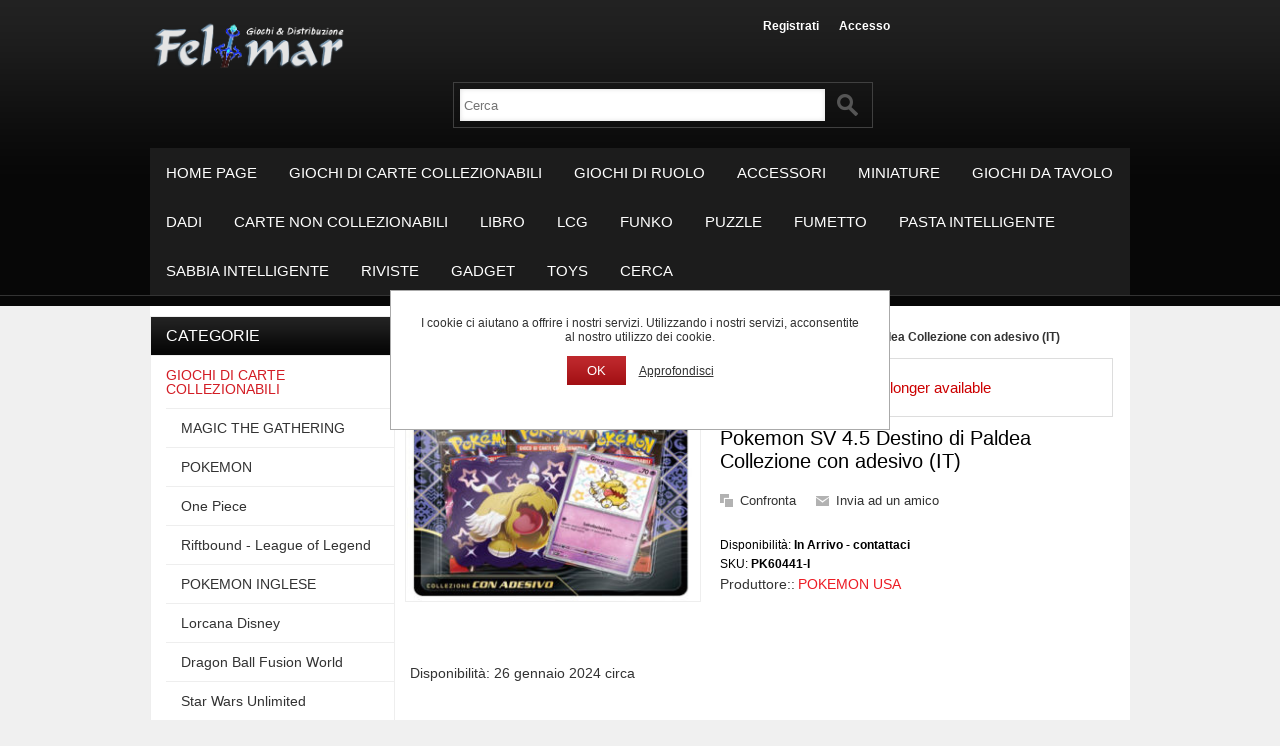

--- FILE ---
content_type: text/html; charset=utf-8
request_url: https://www.felimar.it/Pokemon-SV-4-5-Destino-di-Paldea-Collezione-con-adesivo-IT
body_size: 41750
content:
<!DOCTYPE html><html lang=it class=html-product-details-page><head><title>Felimar. Pokemon SV 4.5 Destino di Paldea Collezione con adesivo (IT)</title><meta charset=UTF-8><meta name=description content=""><meta name=keywords content=""><meta name=generator content=nopCommerce><meta name=viewport content="width=device-width, initial-scale=1"><meta property=og:type content=product><meta property=og:title content="Pokemon SV 4.5 Destino di Paldea Collezione con adesivo (IT)"><meta property=og:description content=""><meta property=og:image content=https://www.felimar.it/images/thumbs/0042874_Pokemon-SV-4-5-Destino-di-Paldea-Collezione-con-adesivo-IT_300.jpeg><meta property=og:image:url content=https://www.felimar.it/images/thumbs/0042874_Pokemon-SV-4-5-Destino-di-Paldea-Collezione-con-adesivo-IT_300.jpeg><meta property=og:url content=https://www.felimar.it/Pokemon-SV-4-5-Destino-di-Paldea-Collezione-con-adesivo-IT><meta property=og:site_name content="Felimar Giochi Srl"><meta property=twitter:card content=summary><meta property=twitter:site content="Felimar Giochi Srl"><meta property=twitter:title content="Pokemon SV 4.5 Destino di Paldea Collezione con adesivo (IT)"><meta property=twitter:description content=""><meta property=twitter:image content=https://www.felimar.it/images/thumbs/0042874_Pokemon-SV-4-5-Destino-di-Paldea-Collezione-con-adesivo-IT_300.jpeg><meta property=twitter:url content=https://www.felimar.it/Pokemon-SV-4-5-Destino-di-Paldea-Collezione-con-adesivo-IT><link href=/Themes/ShopAll/Content/css/styles.css rel=stylesheet><link href=/Themes/ShopAll/Content/css/tables.css rel=stylesheet><link href=/Themes/ShopAll/Content/css/mobile-only.css rel=stylesheet><link href=/Themes/ShopAll/Content/css/480.css rel=stylesheet><link href=/Themes/ShopAll/Content/css/768.css rel=stylesheet><link href=/Themes/ShopAll/Content/css/1024.css rel=stylesheet><link href=/Themes/ShopAll/Content/css/1280.css rel=stylesheet><link href=/Themes/ShopAll/Content/css/forum.css rel=stylesheet><link href=/Plugins/SevenSpikes.Core/Styles/perfect-scrollbar.min.css rel=stylesheet><link href=/Plugins/SevenSpikes.Nop.Plugins.CloudZoom/Themes/ShopAll/Content/cloud-zoom/CloudZoom.css rel=stylesheet><link href=/lib/magnific-popup/magnific-popup.css rel=stylesheet><link href=/Plugins/SevenSpikes.Nop.Plugins.InstantSearch/Themes/ShopAll/Content/InstantSearch.css rel=stylesheet><link href=/Plugins/SevenSpikes.Nop.Plugins.QuickView/Themes/ShopAll/Content/QuickView.css rel=stylesheet><link href=/lib/fineuploader/fine-uploader.min.css rel=stylesheet><link href="/Themes/ShopAll/Content/css/theme.custom-1.css?v=4" rel=stylesheet><body class=notAndroid23><div class=ajax-loading-block-window style=display:none></div><div id=dialog-notifications-success title=Notifica style=display:none></div><div id=dialog-notifications-error title=Errore style=display:none></div><div id=dialog-notifications-warning title=Avviso style=display:none></div><div id=bar-notification class=bar-notification-container data-close=Chiudi></div><div class=master-wrapper-page><!--[if lte IE 7]><div style=clear:both;height:59px;text-align:center;position:relative><a href=http://www.microsoft.com/windows/internet-explorer/default.aspx target=_blank> <img src=/Themes/ShopAll/Content/img/ie_warning.jpg height=42 width=820 alt="You are using an outdated browser. For a faster, safer browsing experience, upgrade for free today."> </a></div><![endif]--><div class=overlayOffCanvas></div><div class=master-header-wrapper><div class=header><div class=header-logo><a href="/" class=logo> <img alt="Felimar Giochi Srl" title="Felimar Giochi Srl" src=https://www.felimar.it/images/thumbs/0013417_logo.png> </a></div><div class=header-links-wrapper><div class=header-links><ul><li><a href="/register?returnUrl=%2FPokemon-SV-4-5-Destino-di-Paldea-Collezione-con-adesivo-IT" class=ico-register>Registrati</a><li><a href="/login?returnUrl=%2FPokemon-SV-4-5-Destino-di-Paldea-Collezione-con-adesivo-IT" class=ico-login>Accesso</a></ul></div></div><div class=header-selectors-wrapper></div></div><div class=justAFixingDivBefore></div><div class=header-menu><div class=close-menu><span>Close</span></div><input type=hidden value=false id=isRtlEnabled><ul class=top-menu><li><a href="/">Home page</a><li><a class=with-subcategories href=/giochi-di-carte-collezionabili-3>GIOCHI DI CARTE COLLEZIONABILI</a><div class=plus-button></div><div class=sublist-wrap><ul class=sublist><li class=back-button><span>Back</span><li><a href=/giochi-di-carte-collezionabilimagic-the-gathering-3>MAGIC THE GATHERING</a><li><a href=/pokemon>POKEMON</a><li><a href=/GIOCHI-DI-CARTE-COLLEZIONABILI-One-Piece>One Piece</a><li><a href=/GIOCHI-DI-CARTE-COLLEZIONABILI-Riftbound-League-of-Legend>Riftbound - League of Legend</a><li><a href=/GIOCHI-DI-CARTE-COLLEZIONABILI-POKEMON-INGLESE>POKEMON INGLESE</a><li><a href=/GIOCHI-DI-CARTE-COLLEZIONABILI-Lorcana-Disney>Lorcana Disney</a><li><a href=/GIOCHI-DI-CARTE-COLLEZIONABILI-Dragon-Ball-Fusion-World>Dragon Ball Fusion World</a><li><a href=/GIOCHI-DI-CARTE-COLLEZIONABILI-Star-Wars-Unlimited>Star Wars Unlimited</a><li><a href=/giochi-di-carte-collezionabiliyugioh-3>YU-GI-OH!</a><li><a href=/GIOCHI-DI-CARTE-COLLEZIONABILI-Flesh-Blood-TCG>Flesh &amp; Blood TCG</a><li><a href=/GIOCHI-DI-CARTE-COLLEZIONABILI-MetaZoo>MetaZoo</a><li><a href=/GIOCHI-DI-CARTE-COLLEZIONABILI-Altered>Altered</a><li><a href=/GIOCHI-DI-CARTE-COLLEZIONABILI-GUNDAM>GUNDAM</a><li><a href=/giochi-di-carte-collezionabilialtri-2>ALTRI</a><li><a href=/GIOCHI-DI-CARTE-COLLEZIONABILIWei-Schwarz>Wei&#xDF; / Schwarz</a><li><a href=/GIOCHI-DI-CARTE-COLLEZIONABILIFinal-Fantasy>Final Fantasy</a><li><a href=/GIOCHI-DI-CARTE-COLLEZIONABILIDragon-Ball-Super>Dragon Ball Super</a><li><a href=/GIOCHI-DI-CARTE-COLLEZIONABILIKeyForge>KeyForge</a><li><a href=/GIOCHI-DI-CARTE-COLLEZIONABILIDigimon-TCG>Digimon TCG</a><li><a href=/GIOCHI-DI-CARTE-COLLEZIONABILI-MY-HERO-ACADEMIA-CCG>MY HERO ACADEMIA CCG</a><li><a href=/GIOCHI-DI-CARTE-COLLEZIONABILI-UNIVERSUS-CCG>UNIVERSUS CCG</a><li><a href=/GIOCHI-DI-CARTE-COLLEZIONABILI-UniVersus>UniVersus</a><li><a href=/GIOCHI-DI-CARTE-COLLEZIONABILI-NARUTO>NARUTO</a><li><a href=/GIOCHI-DI-CARTE-COLLEZIONABILI-Skifidol-Italian-Brainrot-TCG>Skifidol Italian Brainrot TCG</a></ul></div><li><a class=with-subcategories href=/GIOCHI-DI-RUOLO>GIOCHI DI RUOLO</a><div class=plus-button></div><div class=sublist-wrap><ul class=sublist><li class=back-button><span>Back</span><li><a href=/GIOCHI-DI-RUOLO-DD>D&amp;D</a><li><a href=/GIOCHI-DI-RUOLOALTRO>ALTRO</a><li><a href=/GIOCHI-DI-RUOLOSINE-REQUIE-ANNO-XIII>SINE REQUIE ANNO XIII</a><li><a href=/GIOCHI-DI-RUOLOFATE>FATE</a><li><a href=/GIOCHI-DI-RUOLOSAVAGE-WORLDS>SAVAGE WORLDS</a><li><a href=/GIOCHI-DI-RUOLOCTHULHU>CTHULHU</a><li><a href=/GIOCHI-DI-RUOLOPATHFINDER>PATHFINDER</a><li><a href=/GIOCHI-DI-RUOLOLUPO-SOLITARIO>LUPO SOLITARIO</a><li><a href=/GIOCHI-DI-RUOLOVAMPIRI-LA-MASQUERADE>VAMPIRI - LA MASQUERADE</a><li><a href=/GIOCHI-DI-RUOLODRAGONERO>DRAGONERO</a><li><a href=/GIOCHI-DI-RUOLOWYRD>WYRD</a><li><a href=/GIOCHI-DI-RUOLONUMENERA>NUMENERA</a><li><a href=/giochi-di-ruolovampiri-la-masquerade-2>VAMPIRI LA MASQUERADE</a><li><a href=/GIOCHI-DI-RUOLOSymbaroum>Symbaroum</a><li><a href=/GIOCHI-DI-RUOLOAvventure-nella-Terra-di-Mezzo>Avventure nella Terra di Mezzo</a><li><a href=/GIOCHI-DI-RUOLOSTAR-WARS>STAR WARS</a><li><a href=/GIOCHI-DI-RUOLOWarhammer-Fantasy>Warhammer Fantasy</a><li><a href=/GIOCHI-DI-RUOLOVampire-the-Masquerade-eng>Vampire the Masquerade eng</a><li><a href=/GIOCHI-DI-RUOLOSTARFINDER>STARFINDER</a><li><a href=/GIOCHI-DI-RUOLOMappe-da-gioco>Mappe da gioco</a><li><a href=/GIOCHI-DI-RUOLOCabal>Cabal</a><li><a href=/GIOCHI-DI-RUOLOKata-Kumbas>Kata Kumbas</a><li><a href=/GIOCHI-DI-RUOLOLEX-ARCANA>LEX ARCANA</a><li><a href=/GIOCHI-DI-RUOLOMemento-Mori>Memento Mori</a><li><a href=/GIOCHI-DI-RUOLONibiru>Nibiru</a><li><a href=/GIOCHI-DI-RUOLOLUltima-Torcia>L&#x27;Ultima Torcia</a><li><a href=/GIOCHI-DI-RUOLOTHE-WITCHER>THE WITCHER</a><li><a href=/GIOCHI-DI-RUOLOVampiri-i-Secoli-Bui>Vampiri i Secoli Bui</a><li><a href=/GIOCHI-DI-RUOLOLa-Leggenda-dei-5-Anelli>La Leggenda dei 5 Anelli</a><li><a href=/GIOCHI-DI-RUOLOFour-Against-Darkness>Four Against Darkness</a><li><a href=/GIOCHI-DI-RUOLOCyberpunk-2020-EN>Cyberpunk 2020 - EN</a><li><a href=/GIOCHI-DI-RUOLOCYBERPUNK>CYBERPUNK</a><li><a href=/GIOCHI-DI-RUOLOPathfinder-Seconda-Edizione-Manuale-di-Gioco>Pathfinder Seconda Edizione - Manuale di Gioco</a><li><a href=/GIOCHI-DI-RUOLO7TH-SEA>7TH SEA</a><li><a href=/GIOCHI-DI-RUOLOLUltima-Bomba>L&#x27;Ultima Bomba</a><li><a href=/GIOCHI-DI-RUOLONot-The-End>Not The End</a><li><a href=/GIOCHI-DI-RUOLOOLDSCHOOL-ESSENTIALS>OLD-SCHOOL ESSENTIALS</a><li><a href=/GIOCHI-DI-RUOLOROOT-IL-GIOCO-DI-RUOLO>ROOT: IL GIOCO DI RUOLO</a><li><a href=/GIOCHI-DI-RUOLO-Kult>Kult</a><li><a href=/GIOCHI-DI-RUOLO-DUNE-AVVENTURE-NELLIMPERIUM>DUNE: AVVENTURE NELL&#x27;IMPERIUM</a><li><a href=/GIOCHI-DI-RUOLO-Warhammer-40-000>Warhammer 40.000</a><li><a href=/GIOCHI-DI-RUOLO-ACHTUNG-CTHULHU>ACHTUNG! CTHULHU</a><li><a href=/GIOCHI-DI-RUOLO-CTHULHU-CONFIDENTIAL>CTHULHU CONFIDENTIAL</a><li><a href=/GIOCHI-DI-RUOLO-WARHAMMER-AGE-OF-SIGMAR>WARHAMMER AGE OF SIGMAR</a><li><a href=/GIOCHI-DI-RUOLO-LUnico-Anello>L&#x27;Unico Anello</a><li><a href=/GIOCHI-DI-RUOLO-FALLOUT-IL-GIOCO-DI-RUOLO>FALLOUT - IL GIOCO DI RUOLO</a><li><a href=/GIOCHI-DI-RUOLO-Hunter-Il-Giudizio>Hunter Il Giudizio</a><li><a href=/GIOCHI-DI-RUOLO-WEREWOLF-LAPOCALISSE>WEREWOLF: L&#x27;APOCALISSE</a><li><a href=/GIOCHI-DI-RUOLO-ll-Signore-degli-Anelli>ll Signore degli Anelli</a><li><a href=/GIOCHI-DI-RUOLO-Signore-degli-Anelli>Signore degli Anelli</a><li><a href=/GIOCHI-DI-RUOLO-Arkham-Horror-RPG>Arkham Horror RPG</a></ul></div><li><a class=with-subcategories href=/ACCESSORI>ACCESSORI</a><div class=plus-button></div><div class=sublist-wrap><ul class=sublist><li class=back-button><span>Back</span><li><a href=/ACCESSORIVARIE>VARIE</a><li><a href=/ACCESSORIACCESSORI-PER-WARGAME>ACCESSORI PER WARGAME</a><li><a href=/ACCESSORIPORTFOLIO-4-TASCHE>PORTFOLIO 4 TASCHE</a><li><a href=/ACCESSORITAPPETINI-DA-GIOCO>TAPPETINI DA GIOCO</a><li><a href=/ACCESSORIBUSTINE-PROTETTIVE-MINI>BUSTINE PROTETTIVE MINI</a><li><a href=/ACCESSORIPORTFOLIO-9-TASCHE>PORTFOLIO 9 TASCHE</a><li><a href=/ACCESSORIBUSTINE-PER-GIOCHI-DA-TAVOLO>BUSTINE PER GIOCHI DA TAVOLO</a><li><a href=/ACCESSORISEGNAPUNTI>SEGNAPUNTI</a><li><a href=/ACCESSORITOKEN>TOKEN</a><li><a href=/ACCESSORISACCHETTO-PORTA-DADI>SACCHETTO PORTA DADI</a><li><a href=/ACCESSORIALBUM-AD-ANELLI-E-FOGLI>ALBUM AD ANELLI E FOGLI</a><li><a href=/ACCESSORIPORTA-MAZZO-MAGIC>PORTA MAZZO MAGIC</a><li><a href=/ACCESSORIPRO-BINDER-12-TASCHE>PRO BINDER 12 TASCHE</a><li><a href=/ACCESSORIVALIGETTA-PORTACARTE>VALIGETTA PORTACARTE</a><li><a href=/ACCESSORIACCESSORI-PER-GIOCHI-DA-TAVOLO>ACCESSORI PER GIOCHI DA TAVOLO</a><li><a href=/ACCESSORIAccessori-per-Giochi-di-Ruolo>Accessori per Giochi di Ruolo</a><li><a href=/ACCESSORIBUSTINE-PROTETTIVE-STANDARD>BUSTINE PROTETTIVE STANDARD</a><li><a href=/ACCESSORI-Dragon-Shield-Standard-con-Disegni>Dragon Shield Standard con Disegni</a><li><a href=/ACCESSORI-TOPLOADER>TOPLOADER</a><li><a href=/ACCESSORI-PORTFOLIO-4-TASCHE-POKEMON>PORTFOLIO 4 TASCHE POKEMON</a><li><a href=/ACCESSORI-Dragon-Shiedl-Standard-Dual>Dragon Shiedl Standard Dual</a><li><a href=/ACCESSORI-PORTFOLIO-9-TASCHE-POKEMON>PORTFOLIO 9 TASCHE POKEMON</a><li><a href=/ACCESSORI-GAMEGENIC-Storage-Box>GAMEGENIC - Storage Box</a><li><a href=/ACCESSORI-Bustine-protettive-Pokemon-Standard>Bustine protettive Pokemon Standard</a><li><a href=/ACCESSORI-Dragon-Shield-Standard-Dual>Dragon Shield Standard Dual</a><li><a href=/ACCESSORI-PORTA-MAZZO>PORTA MAZZO</a><li><a href=/ACCESSORI-Dragon-Shield-Matte-Standard>Dragon Shield Matte Standard</a><li><a href=/ACCESSORI-PORTA-MAZZO-100>PORTA MAZZO 100&#x2B;</a><li><a href=/ACCESSORI-Porta-Mazzo-Pokemon>Porta Mazzo Pokemon</a><li><a href=/ACCESSORI-Bustine-Protettive-One-Piece-Ufficiali>Bustine Protettive One Piece Ufficiali</a><li><a href=/ACCESSORI-Bustine-Protettive-Altered>Bustine Protettive Altered</a><li><a href=/ACCESSORI-Dragon-Shield-Matte-Standard-NonGlare>Dragon Shield Matte Standard Non-Glare</a><li><a href=/ACCESSORI-Accessori-per-LOL-Riftbound>Accessori per LOL Riftbound</a><li><a href=/ACCESSORI-Scatola-Portacarte>Scatola Portacarte</a></ul></div><li><a class=with-subcategories href=/MINIATURE>MINIATURE</a><div class=plus-button></div><div class=sublist-wrap><ul class=sublist><li class=back-button><span>Back</span><li><a class=with-subcategories href=/MINIATUREmalifaux>malifaux</a><div class=plus-button></div><div class=sublist-wrap><ul class=sublist><li class=back-button><span>Back</span><li><a href=/MALIFAUXARCANISTS>ARCANISTS</a><li><a href=/MALIFAUXGREMLINS>GREMLINS</a><li><a href=/MALIFAUXRESURRECTONISTS>RESURRECTONISTS</a><li><a href=/MALIFAUXNEVERBORN>NEVERBORN</a><li><a href=/MALIFAUXOUTCASTS>OUTCASTS</a><li><a href=/MALIFAUXTHE-GUILD>THE GUILD</a><li><a href=/MALIFAUXMISTI>MISTI</a><li><a href=/MALIFAUXMANUALI-E-ACCESSORI>MANUALI E ACCESSORI</a><li><a href=/MALIFAUXTEN-THUNDERS>TEN THUNDERS</a></ul></div><li><a href=/MINIATUREFUNKO-POP>FUNKO POP!</a><li><a href=/MINIATUREALTRO>ALTRO</a><li><a href=/MINIATUREMARVEL-HEROCLIX>MARVEL HEROCLIX</a><li><a href=/MINIATUREDD>D&amp;D</a><li><a href=/MINIATUREDC-HEROCLIX>DC HEROCLIX</a><li><a href=/MINIATUREPATHFINDER>PATHFINDER</a><li><a href=/MINIATUREThe-Walking-Death-All-Out-War>The Walking Death: All Out War</a><li><a href=/MINIATUREGiochi-di-Ruolo>Giochi di Ruolo</a><li><a href=/MINIATURERUNEWARS>RUNEWARS</a><li><a href=/MINIATUREHarry-Potter>Harry Potter</a><li><a href=/MINIATUREMagic-the-Gathering>Magic the Gathering</a><li><a href=/MINIATUREA-Song-of-Ice-Fire-Tabletop-Miniatures-Game>A Song of Ice &amp; Fire: Tabletop Miniatures Game</a><li><a href=/MINIATURE-Marvel-Crisis-Protocol>Marvel Crisis Protocol</a></ul></div><li><a class=with-subcategories href=/GIOCHI-DA-TAVOLO>GIOCHI DA TAVOLO</a><div class=plus-button></div><div class=sublist-wrap><ul class=sublist><li class=back-button><span>Back</span><li><a href=/GIOCHI-DA-TAVOLOPARTY-GAME>PARTY GAME</a><li><a href=/GIOCHI-DA-TAVOLODD>D&amp;D</a><li><a href=/GIOCHI-DA-TAVOLOEDIZIONE-ITALIANA>EDIZIONE ITALIANA</a><li><a href=/GIOCHI-DA-TAVOLOEDIZIONE-TEDESCA>EDIZIONE TEDESCA</a><li><a href=/GIOCHI-DA-TAVOLOEDIZIONE-INGLESE>EDIZIONE INGLESE</a><li><a href=/GIOCHI-DA-TAVOLOSTAR-WARS-ARMADA>STAR WARS ARMADA</a><li><a href=/GIOCHI-DA-TAVOLOSTAR-WARS-XWING>STAR WARS X-WING</a><li><a href=/GIOCHI-DA-TAVOLOEDIZIONE-FRANCESE>EDIZIONE FRANCESE</a><li><a href=/star-wars-assalto-imperiale>STAR WARS ASSALTO IMPERIALE</a><li><a href=/GIOCHI-DA-TAVOLOExit>Exit</a><li><a href=/GIOCHI-DA-TAVOLODeadZone>DeadZone</a><li><a href=/GIOCHI-DA-TAVOLOSTAR-WARS-LEGION>STAR WARS LEGION</a><li><a href=/GIOCHI-DA-TAVOLOAVP>AVP</a><li><a href=/GIOCHI-DA-TAVOLOMassive-Darkness>Massive Darkness</a><li><a href=/GIOCHI-DA-TAVOLOStar-Wars-XWing-Seconda-Edizione>Star Wars: X-Wing Seconda Edizione</a><li><a href=/GIOCHI-DA-TAVOLOCase-della-Follia>Case della Follia</a><li><a href=/GIOCHI-DA-TAVOLORising-Sun>Rising Sun</a><li><a href=/GIOCHI-DA-TAVOLOEdizione-IngleseManuale-digitale-in-Italiano>Edizione Inglese/Manuale digitale in Italiano</a><li><a href=/GIOCHI-DA-TAVOLOA-SONG-OF-ICE-FIRE-ITALIANO>A SONG OF ICE &amp; FIRE ITALIANO</a><li><a href=/GIOCHI-DA-TAVOLOIl-Signore-degli-Anelli-Viaggi-nella-Terra-di-Mezzo>Il Signore degli Anelli: Viaggi nella Terra di Mezzo</a><li><a href=/GIOCHI-DA-TAVOLOTalisman>Talisman</a><li><a href=/GIOCHI-DA-TAVOLOARKHAM-HORROR-3-EDIZIONE>ARKHAM HORROR 3&#xB0; EDIZIONE</a><li><a href=/GIOCHI-DA-TAVOLO-T-I-M-E-STORIES>T.I.M.E STORIES</a><li><a href=/GIOCHI-DA-TAVOLO-HARRY-POTTER-HOGWARTS-BATTLE>HARRY POTTER HOGWARTS BATTLE</a><li><a href=/GIOCHI-DA-TAVOLO-TIME-STORIES>TIME STORIES</a><li><a href=/GIOCHI-DA-TAVOLO-Heroquest>Heroquest</a><li><a href=/GIOCHI-DA-TAVOLO-ZOMBICIDE>ZOMBICIDE</a><li><a href=/GIOCHI-DA-TAVOLO-BLACK-ROSE>BLACK ROSE</a><li><a href=/GIOCHI-DA-TAVOLO-STAR-WARS-SHATTERPOINT>STAR WARS: SHATTERPOINT</a><li><a href=/GIOCHI-DA-TAVOLO-Gioco-di-carte>Gioco di carte</a><li><a href=/GIOCHI-DA-TAVOLO-Descent>Descent</a><li><a href=/GIOCHI-DA-TAVOLO-Terraforming-Mars>Terraforming Mars</a><li><a href=/GIOCHI-DA-TAVOLO-Cthulhu-Death-May-Die>Cthulhu Death May Die</a></ul></div><li><a class=with-subcategories href=/DADI>DADI</a><div class=plus-button></div><div class=sublist-wrap><ul class=sublist><li class=back-button><span>Back</span><li><a class=with-subcategories href=/DADIGIOCHI-DI-DADI>GIOCHI DI DADI</a><div class=plus-button></div><div class=sublist-wrap><ul class=sublist><li class=back-button><span>Back</span><li><a href=/GIOCHI-DI-DADIRorys-Story-Cubes>Rory&#x2019;s Story Cubes</a><li><a href=/GIOCHI-DI-DADI-TERRAFORMING-MARS-DICE-GAME>TERRAFORMING MARS DICE GAME</a></ul></div><li><a href=/DADISET-DI-DADI>SET DI DADI</a><li><a href=/DADIDADI-ASSORTITI>DADI ASSORTITI</a><li><a href=/DADIDICE-MASTERS>DICE MASTERS</a><li><a href=/DADI-Sacchetto-Porta-Dadi>Sacchetto Porta Dadi</a><li><a href=/DADI-DD-DICELINGS>D&amp;D DICELINGS</a></ul></div><li><a class=with-subcategories href=/CARTE-NON-COLLEZIONABILI>CARTE NON COLLEZIONABILI</a><div class=plus-button></div><div class=sublist-wrap><ul class=sublist><li class=back-button><span>Back</span><li><a href=/CARTE-NON-COLLEZIONABILIBRUTI>BRUTI</a><li><a href=/CARTE-NON-COLLEZIONABILIALTRO>ALTRO</a><li><a href=/CARTE-NON-COLLEZIONABILIPATHFINDER-ADVENTURE-GAME>PATHFINDER ADVENTURE GAME</a><li><a href=/CARTE-NON-COLLEZIONABILISUMMONER-WARS>SUMMONER WARS</a><li><a href=/CARTE-NON-COLLEZIONABILIIL-TRONO-DI-SPADE>IL TRONO DI SPADE</a><li><a href=/CARTE-NON-COLLEZIONABILINOT-ALONE>NOT ALONE</a><li><a href=/CARTE-NON-COLLEZIONABILIEPIC>EPIC</a><li><a href=/CARTE-NON-COLLEZIONABILISTAR-REALMS>STAR REALMS</a><li><a href=/CARTE-NON-COLLEZIONABILIBLOODBORNE>BLOODBORNE</a><li><a href=/CARTE-NON-COLLEZIONABILIHarry-Potter-Hogwarts-Battle>Harry Potter Hogwarts Battle</a></ul></div><li><a class=with-subcategories href=/LIBRO>LIBRO</a><div class=plus-button></div><div class=sublist-wrap><ul class=sublist><li class=back-button><span>Back</span><li><a href=/LIBROLIBRO-GAME>LIBRO GAME</a><li><a href=/LIBRO50-MISTERI-DA-RISOLVERE>50 MISTERI DA RISOLVERE</a><li><a href=/LIBRORIVISTA>RIVISTA</a><li><a href=/LIBROARTBOOK>ARTBOOK</a><li><a href=/LIBRO-ROMANZO>ROMANZO</a></ul></div><li><a class=with-subcategories href=/LCG>LCG</a><div class=plus-button></div><div class=sublist-wrap><ul class=sublist><li class=back-button><span>Back</span><li><a href=/LCGIL-TRONO-DI-SPADE>IL TRONO DI SPADE</a><li><a href=/LCGSTAR-WARS-LCG>STAR WARS LCG</a><li><a href=/LCGWARHAMMER-CONQUEST>WARHAMMER CONQUEST</a><li><a href=/LCGANDROID-NETRUNNER>ANDROID NETRUNNER</a><li><a href=/LCGALTRO>ALTRO</a><li><a href=/LCGIL-SIGNORE-DEGLI-ANELLI-LCG>IL SIGNORE DEGLI ANELLI LCG</a><li><a href=/LCGCTHULHU>CTHULHU</a><li><a href=/LCGARKHAM-HORROR>ARKHAM HORROR</a><li><a href=/LCGLEGGENDA-5-ANELLI>LEGGENDA 5 ANELLI</a><li><a href=/LCGMARVEL-CHAMPIONS>MARVEL CHAMPIONS</a></ul></div><li><a class=with-subcategories href=/funko-2>FUNKO</a><div class=plus-button></div><div class=sublist-wrap><ul class=sublist><li class=back-button><span>Back</span><li><a href=/FUNKOFUNKO-POP>FUNKO POP!</a><li><a href=/FUNKOMYSTERY-MINIS>MYSTERY MINIS</a><li><a href=/FUNKOMOPEEZ>MOPEEZ</a><li><a href=/FUNKOFABRIKATIONS>FABRIKATIONS</a><li><a href=/FUNKOTIN>TIN</a><li><a href=/FUNKOPORTACHIAVI>PORTACHIAVI</a><li><a href=/FUNKOEXTRA>EXTRA</a><li><a href=/FUNKODORBZ>DORBZ</a><li><a href=/FUNKOpocket>pocket</a><li><a href=/FUNKOTAZZE>TAZZE</a><li><a href=/FUNKOVixens>Vixens</a><li><a href=/FUNKORock-Candy>Rock Candy</a><li><a href=/FUNKOAltro>Altro</a><li><a href=/FUNKO2Pack-Action>2-Pack Action</a><li><a href=/FUNKOAccessori-per-Funko>Accessori per Funko</a><li><a href=/FUNKOFUNKO-POP-MOVIES>FUNKO POP! MOVIES</a><li><a href=/FUNKOFUNKO-POP-FOOTBALL>FUNKO POP! FOOTBALL</a><li><a href=/FUNKOFUNKO-POP-GAMES>FUNKO POP! GAMES</a><li><a href=/FUNKOFunko-POP-Disney>Funko POP! Disney</a><li><a href=/FUNKOFunko-POP-Bleach>Funko POP! Bleach</a><li><a href=/FUNKOFunko-POP-Animation>Funko POP! - Animation</a><li><a href=/FUNKOFunko-POP-Fullmetal-Alchemist>Funko POP! Fullmetal Alchemist</a><li><a href=/FUNKOFunko-POP-Jetsons>Funko POP! Jetsons</a><li><a href=/FUNKOFunko-POP-Kingdom-Hearts>Funko POP! Kingdom Hearts</a><li><a href=/FUNKOFunko-POP-LOTRHobbit>Funko POP! LOTR/Hobbit</a><li><a href=/FUNKOFunko-POP-Pop-Buddy>Funko POP! Pop &amp; Buddy</a><li><a href=/FUNKOFunko-POP-Rocks>Funko POP! - Rocks</a><li><a href=/FUNKOFunko-POP-South-Park>Funko POP! South Park</a><li><a href=/FUNKOFunko-POP-Voltron>Funko POP! Voltron</a><li><a href=/FUNKOFunko-VYNL-2Pack>Funko VYNL 2-Pack</a><li><a href=/FUNKOFunko-POP-Star-Wars>Funko POP! Star Wars</a><li><a href=/FUNKOFunko-5-Star>Funko 5 Star</a><li><a href=/FUNKOFunko-POP-Aladdin>Funko POP! Aladdin</a><li><a href=/FUNKOFunko-POP-Television>Funko POP! - Television</a><li><a href=/FUNKOFunko-POP-Tokyo-Ghoul>Funko POP! Tokyo Ghoul</a><li><a href=/FUNKOFunko-POP-WWE>Funko POP! WWE</a><li><a href=/FUNKOFunko-Action-Figures>Funko Action Figures</a><li><a href=/FUNKOFunko-POP-Games-God-of-War>Funko POP! Games God of War</a><li><a href=/FUNKOFunko-POP-Betty-Boop>Funko POP! Betty Boop</a><li><a href=/FUNKOFunko-POP-Rick-Morty>Funko POP! Rick &amp; Morty</a><li><a href=/FUNKOFunko-POP-Scrubs>Funko POP! Scrubs</a><li><a href=/FUNKOFunko-POP-Marvel>Funko POP! - Marvel</a><li><a href=/FUNKOFunko-POP-Comics>Funko POP! - Comics</a><li><a href=/FUNKOFunko-POP-Game-of-Thrones>Funko POP! - Game of Thrones</a><li><a href=/FUNKOFunko-POP-Heroes>Funko POP! - Heroes</a><li><a href=/FUNKOFunko-POP-WWE>Funko POP! - WWE</a><li><a href=/FUNKOFunko-POP-Artists>Funko POP! - Artists</a><li><a href=/FUNKOFunko-POP-Sports>Funko POP! - Sports</a><li><a href=/FUNKOFunko-Vinyl-Soda>Funko Vinyl Soda</a><li><a href=/FUNKO-Funko-POP-Music>Funko POP! - Music</a><li><a href=/FUNKO-Funko-POP-Harry-Potter>Funko POP! - Harry Potter</a><li><a href=/FUNKO-Funko-POP-Pokemon>Funko POP! Pokemon</a><li><a href=/FUNKO-Funko-POP-Icons>Funko POP! Icons</a></ul></div><li><a href=/PUZZLE>PUZZLE</a><li><a class=with-subcategories href=/FUMETTO>FUMETTO</a><div class=plus-button></div><div class=sublist-wrap><ul class=sublist><li class=back-button><span>Back</span><li><a href=/FUMETTOMunchkin>Munchkin</a><li><a href=/FUMETTODD>D&amp;D</a><li><a href=/FUMETTOFumettogame>Fumettogame</a><li><a href=/FUMETTO-MANGA>MANGA</a></ul></div><li><a class=with-subcategories href=/PASTA-INTELLIGENTE>PASTA INTELLIGENTE</a><div class=plus-button></div><div class=sublist-wrap><ul class=sublist><li class=back-button><span>Back</span><li><a href=/PASTA-INTELLIGENTESI-ILLUMINA-AL-BUIO>SI ILLUMINA AL BUIO</a><li><a href=/PASTA-INTELLIGENTESUPER-ILLUSIONE>SUPER ILLUSIONE</a><li><a href=/Pasta-IntelligentePremiun>Premiun</a><li><a href=/Pasta-IntelligenteCambiacolore>Cambiacolore</a><li><a href=/Pasta-IntelligenteColori-primari>Colori primari</a><li><a href=/Pasta-IntelligenteMetallica>Metallica</a><li><a href=/Pasta-IntelligenteMagnetica-MAGNETE-INCLUSO>Magnetica (MAGNETE INCLUSO)</a><li><a href=/Pasta-IntelligenteElettrica>Elettrica</a><li><a href=/Pasta-IntelligenteAccessori>Accessori</a><li><a href=/Pasta-IntelligentePasta-Intelligente-Trasparente>Pasta Intelligente - Trasparente</a><li><a href=/Pasta-IntelligentePremium>Premium</a><li><a href=/Pasta-IntelligenteTrasparente>Trasparente</a></ul></div><li><a href=/SABBIA-INTELLIGENTE>SABBIA INTELLIGENTE</a><li><a class=with-subcategories href=/RIVISTE>RIVISTE</a><div class=plus-button></div><div class=sublist-wrap><ul class=sublist><li class=back-button><span>Back</span><li><a href=/RIVISTEIO-GIOCO>IO GIOCO</a></ul></div><li><a class=with-subcategories href=/GADGET>GADGET</a><div class=plus-button></div><div class=sublist-wrap><ul class=sublist><li class=back-button><span>Back</span><li><a href=/GADGETBISCOTTIERE>BISCOTTIERE</a><li><a href=/GADGETHarry-Potter>Harry Potter</a><li><a href=/GADGETSuper-Mario>Super Mario</a><li><a href=/GADGETTazze>Tazze</a></ul></div><li><a href=/TOYS>TOYS</a><li><a href=/search>Cerca</a></ul></div><div class=responsive-nav-wrapper-parent><div class=responsive-nav-wrapper><div class=menu-title><span>Menu</span></div><div class=filters-button><span>Filters</span></div><div class=search-wrap><span>Cerca</span><div class="search-box store-search-box"><form method=get id=small-search-box-form action=/search><input type=text class=search-box-text id=small-searchterms autocomplete=off name=q placeholder=Cerca aria-label="Search store"> <input type=hidden class=instantSearchResourceElement data-highlightfirstfoundelement=true data-minkeywordlength=3 data-defaultproductsortoption=0 data-instantsearchurl=/instantSearchFor data-searchpageurl=/search data-searchinproductdescriptions=true data-numberofvisibleproducts=5 data-noresultsresourcetext=" No data found."> <input type=submit class="button-1 search-box-button" value=Search></form></div></div></div></div></div><div class=master-wrapper-content><div class=quickViewData data-productselector=.product-item data-productselectorchild=.product-item data-retrievequickviewurl=/quickviewdata data-quickviewbuttontext="Quick View" data-quickviewbuttontitle="Quick View" data-isquickviewpopupdraggable=True data-enablequickviewpopupoverlay=True data-accordionpanelsheightstyle=content data-getquickviewbuttonroute=/getquickviewbutton></div><div class=ajax-loading-block-window style=display:none><div class=loading-image></div></div><div class=master-column-wrapper><div class=center-2><div class=breadcrumb><ul itemscope itemtype=http://schema.org/BreadcrumbList><li><span> <a href="/"> <span>Pagina iniziale</span> </a> </span> <span class=delimiter>/</span><li itemprop=itemListElement itemscope itemtype=http://schema.org/ListItem><a href=/giochi-di-carte-collezionabili-3 itemprop=item> <span itemprop=name>GIOCHI DI CARTE COLLEZIONABILI</span> </a> <span class=delimiter>/</span><meta itemprop=position content=1><li itemprop=itemListElement itemscope itemtype=http://schema.org/ListItem><strong class=current-item itemprop=name>Pokemon SV 4.5 Destino di Paldea Collezione con adesivo (IT)</strong> <span itemprop=item itemscope itemtype=http://schema.org/Thing id=/Pokemon-SV-4-5-Destino-di-Paldea-Collezione-con-adesivo-IT> </span><meta itemprop=position content=2></ul></div><div class="page product-details-page"><div class=page-body><form method=post id=product-details-form action=/Pokemon-SV-4-5-Destino-di-Paldea-Collezione-con-adesivo-IT><div itemscope itemtype=http://schema.org/Product><meta itemprop=name content="Pokemon SV 4.5 Destino di Paldea Collezione con adesivo (IT)"><meta itemprop=sku content=PK60441-I><meta itemprop=gtin content=0820650604416><meta itemprop=mpn content=""><meta itemprop=description content=""><meta itemprop=image content=https://www.felimar.it/images/thumbs/0042874_Pokemon-SV-4-5-Destino-di-Paldea-Collezione-con-adesivo-IT_300.jpeg><meta itemprop=brand content="POKEMON USA"><div itemprop=offers itemscope itemtype=http://schema.org/Offer><meta itemprop=url content=https://www.felimar.it/pokemon-sv-4-5-destino-di-paldea-collezione-con-adesivo-it><meta itemprop=price content=0.00><meta itemprop=priceCurrency><meta itemprop=priceValidUntil><meta itemprop=availability content=http://schema.org/InStock></div><div itemprop=review itemscope itemtype=http://schema.org/Review><meta itemprop=author content=ALL><meta itemprop=url content=/productreviews/17659></div></div><div data-productid=17659><div class=product-essential><input type=hidden class=cloudZoomAdjustPictureOnProductAttributeValueChange data-productid=17659 data-isintegratedbywidget=true> <input type=hidden class=cloudZoomEnableClickToZoom><div class="gallery sevenspikes-cloudzoom-gallery"><div class=picture-wrapper><div class=picture id=sevenspikes-cloud-zoom data-zoomwindowelementid="" data-selectoroftheparentelementofthecloudzoomwindow="" data-defaultimagecontainerselector=".product-essential .gallery" data-zoom-window-width=415 data-zoom-window-height=320><a href=https://www.felimar.it/images/thumbs/0042874_Pokemon-SV-4-5-Destino-di-Paldea-Collezione-con-adesivo-IT.jpeg data-full-image-url=https://www.felimar.it/images/thumbs/0042874_Pokemon-SV-4-5-Destino-di-Paldea-Collezione-con-adesivo-IT.jpeg class=picture-link id=zoom1> <img src=https://www.felimar.it/images/thumbs/0042874_Pokemon-SV-4-5-Destino-di-Paldea-Collezione-con-adesivo-IT_300.jpeg alt="Immagine di Pokemon SV 4.5 Destino di Paldea Collezione con adesivo (IT)" class=cloudzoom id=cloudZoomImage itemprop=image data-cloudzoom="appendSelector: '.picture-wrapper', zoomPosition: 'inside', zoomOffsetX: 0, captionPosition: 'bottom', tintOpacity: 0, zoomWidth: 415, zoomHeight: 320, easing: 3, touchStartDelay: true, zoomFlyOut: false, disableZoom: 'auto'"> </a></div></div></div><div class=overview><div class=discontinued-product><h4>Sorry - this product is no longer available</h4></div><div class=product-name><h1>Pokemon SV 4.5 Destino di Paldea Collezione con adesivo (IT)</h1></div><div class=buttons><div class=compare-products><input type=button value=Confronta class="button-2 add-to-compare-list-button" onclick="return AjaxCart.addproducttocomparelist(&#34;/compareproducts/add/17659&#34;),!1"></div><div class=email-a-friend><input type=button value="Invia ad un amico" class="button-2 email-a-friend-button" onclick="setLocation(&#34;/productemailafriend/17659&#34;)"></div></div><div class=availability><div class=stock><span class=label>Disponibilità:</span> <span class=value id=stock-availability-value-17659>In Arrivo - contattaci</span></div></div><div class=additional-details><div class=sku><span class=label>SKU:</span> <span class=value id=sku-17659>PK60441-I</span></div></div><div class=manufacturers><span class=label>Produttore::</span> <span class=value> <a href=/POKEMON-USA>POKEMON USA</a> </span></div><div class=prices><div class=product-price><span id=price-value-17659 class=price-value-17659> </span></div></div><div class=product-share-button><div class="addthis_toolbox addthis_default_style"><a class=addthis_button_preferred_1></a><a class=addthis_button_preferred_2></a><a class=addthis_button_preferred_3></a><a class=addthis_button_preferred_4></a><a class=addthis_button_compact></a><a class="addthis_counter addthis_bubble_style"></a></div><script src="https://s7.addthis.com/js/250/addthis_widget.js#pubid=nopsolutions"></script></div></div><div class=full-description><p>Disponibilità: 26 gennaio 2024 circa&nbsp;<p>&nbsp;<p>I blister contengono 3 buste d'espansione di Pokemon Scarlatto e Violetto Destino di Paldea e una carta promo di Greavard.<p>&nbsp;<p><b> IL PREZZO E' DA INTENDERSI PER SINGOLO PEZZO&nbsp;</b></div></div><div class=product-collateral></div></div><input name=__RequestVerificationToken type=hidden value=CfDJ8JvaSaC-OixBiaHpqit9HRQOzGX0oth8veNFA7J36kxUXxljmTOJKSmPMFUl9A7njFK9jzbLZTvcjWBvHvh-FWwtm1xHpwxmMLAYNt39X7KiIDLWaq9fQk7f2zNsexcsNEJWHkGU3pt1etmvf2Uzez8></form></div></div></div><div class=side-2><div class="block block-category-navigation"><div class=title><strong>Categorie</strong></div><div class=listbox><ul class=list><li class="active last"><a href=/giochi-di-carte-collezionabili-3>GIOCHI DI CARTE COLLEZIONABILI </a><ul class=sublist><li class=inactive><a href=/giochi-di-carte-collezionabilimagic-the-gathering-3>MAGIC THE GATHERING </a><li class=inactive><a href=/pokemon>POKEMON </a><li class=inactive><a href=/GIOCHI-DI-CARTE-COLLEZIONABILI-One-Piece>One Piece </a><li class=inactive><a href=/GIOCHI-DI-CARTE-COLLEZIONABILI-Riftbound-League-of-Legend>Riftbound - League of Legend </a><li class=inactive><a href=/GIOCHI-DI-CARTE-COLLEZIONABILI-POKEMON-INGLESE>POKEMON INGLESE </a><li class=inactive><a href=/GIOCHI-DI-CARTE-COLLEZIONABILI-Lorcana-Disney>Lorcana Disney </a><li class=inactive><a href=/GIOCHI-DI-CARTE-COLLEZIONABILI-Dragon-Ball-Fusion-World>Dragon Ball Fusion World </a><li class=inactive><a href=/GIOCHI-DI-CARTE-COLLEZIONABILI-Star-Wars-Unlimited>Star Wars Unlimited </a><li class=inactive><a href=/giochi-di-carte-collezionabiliyugioh-3>YU-GI-OH! </a><li class=inactive><a href=/GIOCHI-DI-CARTE-COLLEZIONABILI-Flesh-Blood-TCG>Flesh &amp; Blood TCG </a><li class=inactive><a href=/GIOCHI-DI-CARTE-COLLEZIONABILI-MetaZoo>MetaZoo </a><li class=inactive><a href=/GIOCHI-DI-CARTE-COLLEZIONABILI-Altered>Altered </a><li class=inactive><a href=/GIOCHI-DI-CARTE-COLLEZIONABILI-GUNDAM>GUNDAM </a><li class=inactive><a href=/giochi-di-carte-collezionabilialtri-2>ALTRI </a><li class=inactive><a href=/GIOCHI-DI-CARTE-COLLEZIONABILIWei-Schwarz>Wei&#xDF; / Schwarz </a><li class=inactive><a href=/GIOCHI-DI-CARTE-COLLEZIONABILIFinal-Fantasy>Final Fantasy </a><li class=inactive><a href=/GIOCHI-DI-CARTE-COLLEZIONABILIDragon-Ball-Super>Dragon Ball Super </a><li class=inactive><a href=/GIOCHI-DI-CARTE-COLLEZIONABILIKeyForge>KeyForge </a><li class=inactive><a href=/GIOCHI-DI-CARTE-COLLEZIONABILIDigimon-TCG>Digimon TCG </a><li class=inactive><a href=/GIOCHI-DI-CARTE-COLLEZIONABILI-MY-HERO-ACADEMIA-CCG>MY HERO ACADEMIA CCG </a><li class=inactive><a href=/GIOCHI-DI-CARTE-COLLEZIONABILI-UNIVERSUS-CCG>UNIVERSUS CCG </a><li class=inactive><a href=/GIOCHI-DI-CARTE-COLLEZIONABILI-UniVersus>UniVersus </a><li class=inactive><a href=/GIOCHI-DI-CARTE-COLLEZIONABILI-NARUTO>NARUTO </a><li class=inactive><a href=/GIOCHI-DI-CARTE-COLLEZIONABILI-Skifidol-Italian-Brainrot-TCG>Skifidol Italian Brainrot TCG </a></ul><li class=inactive><a href=/GIOCHI-DI-RUOLO>GIOCHI DI RUOLO </a><li class=inactive><a href=/ACCESSORI>ACCESSORI </a><li class=inactive><a href=/MINIATURE>MINIATURE </a><li class=inactive><a href=/GIOCHI-DA-TAVOLO>GIOCHI DA TAVOLO </a><li class=inactive><a href=/DADI>DADI </a><li class=inactive><a href=/CARTE-NON-COLLEZIONABILI>CARTE NON COLLEZIONABILI </a><li class=inactive><a href=/LIBRO>LIBRO </a><li class=inactive><a href=/LCG>LCG </a><li class=inactive><a href=/funko-2>FUNKO </a><li class=inactive><a href=/PUZZLE>PUZZLE </a><li class=inactive><a href=/FUMETTO>FUMETTO </a><li class=inactive><a href=/PASTA-INTELLIGENTE>PASTA INTELLIGENTE </a><li class=inactive><a href=/SABBIA-INTELLIGENTE>SABBIA INTELLIGENTE </a><li class=inactive><a href=/ACTION-FIGURE>ACTION FIGURE </a><li class=inactive><a href=/RIVISTE>RIVISTE </a><li class=inactive><a href=/GADGET>GADGET </a><li class=inactive><a href=/BOX-PORTA-MINIATURE>BOX PORTA MINIATURE </a><li class=inactive><a href=/TOYS>TOYS </a><li class=inactive><a href=/Deck-Building>Deck Building </a></ul></div></div><div class="block block-manufacturer-navigation"><div class=title><strong>Produttori</strong></div><div class=listbox><ul class=list><li class=inactive><a href=/FUNKO>FUNKO</a><li class=inactive><a href=/GIOCHI-UNITI>GIOCHI UNITI</a><li class=inactive><a href=/KONAMI>KONAMI</a><li class=inactive><a href=/COOL-MINI-OR-NOT>COOL MINI OR NOT</a><li class=inactive><a href=/CHESSEX>CHESSEX</a><li class=inactive><a href=/CRANIO-CREATIONS>CRANIO CREATIONS</a></ul><div class=view-all><a href=/manufacturer/all>Visualizza tutti</a></div></div></div></div></div></div><div class=footer><div class=custom-footer-wrapper><div class=footer-upper><ul class=footer-nav><li><a href=/recentlyviewedproducts>Ultimi prodotti visti</a><li><a href=/news>Notizie</a><li><a href=/shipping-returns>Shipping &amp; returns</a><li><a href=/privacy-notice>Privacy notice</a><li><a href=/conditions-of-use>Conditions of Use</a><li><a href=/about-us>About us</a></ul><div class=social><ul class=networks><li class=facebook><a href="https://www.facebook.com/Felimar-Giochi-518233221527274/?ref=hl" target=_blank>Facebook</a><li class=rss><a href=/news/rss/2>RSS</a></ul></div></div><div class=footer-middle><div class=newsletter><div class=title><strong>Iscriviti alla newsletter</strong></div><div class=newsletter-subscribe id=newsletter-subscribe-block><div class=newsletter-email><input id=newsletter-email class=newsletter-subscribe-text placeholder="Inserisci la tua email qui..." aria-label=Iscriviti type=email name=NewsletterEmail> <input type=button value=Isciviti id=newsletter-subscribe-button class="button-1 newsletter-subscribe-button"></div><div class=newsletter-validation><span id=subscribe-loading-progress style=display:none class=please-wait>Attendere…</span> <span class=field-validation-valid data-valmsg-for=NewsletterEmail data-valmsg-replace=true></span></div></div><div class=newsletter-result id=newsletter-result-block></div></div><ul class=footer-nav></ul></div><div class=footer-lower><div class=footer-disclaimer>Copyright &copy; 2026 Felimar Giochi Srl P.IVA IT05814161005. Tutti i diritti riservati</div><div class=footer-powered-by>Powered by <a href="https://www.nopcommerce.com/">nopCommerce</a></div><div class=footer-designed-by>Designed by <a href="https://www.nop-templates.com/" target=_blank>Nop-Templates.com</a></div><div class=footer-store-theme></div></div></div></div><div id=eu-cookie-bar-notification class=eu-cookie-bar-notification><div class=content><div class=text>I cookie ci aiutano a offrire i nostri servizi. Utilizzando i nostri servizi, acconsentite al nostro utilizzo dei cookie.</div><div class=buttons-more><button type=button class="ok-button button-1" id=eu-cookie-ok>OK</button> <a class=learn-more href=/privacy-notice>Approfondisci</a></div></div></div><script src=/lib/jquery/jquery-3.4.1.min.js></script><script src=/lib/jquery-validate/jquery.validate-v1.19.1/jquery.validate.min.js></script><script src=/lib/jquery-validate/jquery.validate.unobtrusive-v3.2.11/jquery.validate.unobtrusive.min.js></script><script src=/lib/jquery-ui/jquery-ui-1.12.1.custom/jquery-ui.min.js></script><script src=/lib/jquery-migrate/jquery-migrate-3.1.0.min.js></script><script src=/Plugins/SevenSpikes.Core/Scripts/iOS-12-array-reverse-fix.min.js></script><script src=/js/public.common.js></script><script src=/js/public.ajaxcart.js></script><script src=/js/public.countryselect.js></script><script src=/lib/kendo/2020.1.406/js/kendo.core.min.js></script><script src=/lib/kendo/2020.1.406/js/kendo.userevents.min.js></script><script src=/lib/kendo/2020.1.406/js/kendo.draganddrop.min.js></script><script src=/lib/kendo/2020.1.406/js/kendo.popup.min.js></script><script src=/lib/kendo/2020.1.406/js/kendo.window.min.js></script><script src=/Plugins/SevenSpikes.Nop.Plugins.InstantSearch/Scripts/InstantSearch.min.js></script><script src=/lib/kendo/2020.1.406/js/kendo.data.min.js></script><script src=/lib/kendo/2020.1.406/js/kendo.list.min.js></script><script src=/lib/kendo/2020.1.406/js/kendo.autocomplete.min.js></script><script src=/lib/kendo/2020.1.406/js/kendo.fx.min.js></script><script src=/Plugins/SevenSpikes.Core/Scripts/cloudzoom.core.min.js></script><script src=/Plugins/SevenSpikes.Nop.Plugins.CloudZoom/Scripts/CloudZoom.min.js></script><script src=/lib/magnific-popup/jquery.magnific-popup.min.js></script><script src=/lib/fineuploader/jquery.fine-uploader.min.js></script><script src=/Plugins/SevenSpikes.Core/Scripts/sevenspikes.core.min.js></script><script src=/Plugins/SevenSpikes.Core/Scripts/jquery.json-2.4.min.js></script><script src=/Plugins/SevenSpikes.Nop.Plugins.QuickView/Scripts/QuickView.min.js></script><script src=/Plugins/SevenSpikes.Core/Scripts/footable.min.js></script><script src=/Plugins/SevenSpikes.Core/Scripts/perfect-scrollbar.min.js></script><script src=/Plugins/SevenSpikes.Core/Scripts/sevenspikes.theme.ex.min.js></script><script src=/Themes/ShopAll/Content/scripts/ShopAll.js></script><script>(function(n,t){n(document).ready(function(){t.prepareTopMenu()});n(document).on("themeBreakpointPassed7Spikes",function(n){n.isInitialLoad||window.sevenSpikesTheme||t.prepareTopMenu()})})(jQuery,sevenSpikesCore)</script><script id=instantSearchItemTemplate type=text/x-kendo-template>
    <div class="instant-search-item" data-url="${ data.CustomProperties.Url }">
        <a class="iOS-temp" href="${ data.CustomProperties.Url }">
            <div class="img-block">
                <img src="${ data.DefaultPictureModel.ImageUrl }" alt="${ data.Name }" title="${ data.Name }" style="border: none">
            </div>
            <div class="detail">
                <div class="title">${ data.Name }</div>
                <div class="price"># var price = ""; if (data.ProductPrice.Price) { price = data.ProductPrice.Price } # #= price #</div>           
            </div>
        </a>
    </div>
</script><script>$("#small-search-box-form").on("submit",function(n){$("#small-searchterms").val()==""&&(alert("Inserisci la parola chiave di ricerca"),$("#small-searchterms").focus(),n.preventDefault())})</script><script>var localized_data={AjaxCartFailure:"Failed to add the product. Please refresh the page and try one more time."};AjaxCart.init(!1,".header-links .cart-qty",".header-links .wishlist-qty","#flyout-cart",localized_data)</script><script>function newsletter_subscribe(n){var t=$("#subscribe-loading-progress"),i;t.show();i={subscribe:n,email:$("#newsletter-email").val()};$.ajax({cache:!1,type:"POST",url:"/subscribenewsletter",data:i,success:function(n){$("#newsletter-result-block").html(n.Result);n.Success?($("#newsletter-subscribe-block").hide(),$("#newsletter-result-block").show()):$("#newsletter-result-block").fadeIn("slow").delay(2e3).fadeOut("slow")},error:function(){alert("Failed to subscribe.")},complete:function(){t.hide()}})}$(document).ready(function(){$("#newsletter-subscribe-button").on("click",function(){newsletter_subscribe("true")});$("#newsletter-email").on("keydown",function(n){if(n.keyCode==13)return $("#newsletter-subscribe-button").trigger("click"),!1})})</script><script>$(document).ready(function(){$("#eu-cookie-bar-notification").show();$("#eu-cookie-ok").on("click",function(){$.ajax({cache:!1,type:"POST",url:"/eucookielawaccept",dataType:"json",success:function(){$("#eu-cookie-bar-notification").hide()},error:function(){alert("Cannot store value")}})})})</script>

--- FILE ---
content_type: text/css
request_url: https://www.felimar.it/Themes/ShopAll/Content/css/480.css
body_size: 4620
content:

/*=====================================================
    
    TABLETS PORTRAIT & SMARTPHONES LANDSCAPE

=====================================================*/

@media all and (min-width: 481px) {
/* GLOBAL STYLES */
    /* HEADER */

.search-box input.search-box-text {
	/*width: 320px !important;*/
	width: 365px !important;
}
.ui-autocomplete.ui-menu.ui-widget.ui-widget-content {
	width: 365px !important; /*txtfield + button*/
}
.eu-cookie-bar-notification {
	width: 450px;
	max-width: 95%;
	margin-left: -225px;
}
/* HEADER MENU */
    /* FOOTER */
.footer-upper .footer-nav {
	text-align: center;
	padding: 10px;
}
.footer-upper .footer-nav > li {
	display: inline-block;
}
.footer-upper .footer-nav > li:last-child {
	border-right: none;
}
.footer-middle .footer-nav {
	text-align: center;
}
.footer-middle .footer-nav > li {
	display: inline-block;
	margin: 0 10px;
}
.footer-upper .footer-nav li a {
	padding: 0 12px;
}
.newsletter-email input[type="text"],
.newsletter-email input[type="email"] {
    width: 300px;
}
.search-box form {
	width: 420px;
}
/* LEFT/RIGHT COLUMN */
.side-2 .block > .title strong {
	text-align: left;
	padding: 10px 15px;
}
.side-2 .block .list li {
	text-align: left;
}
.side-2 .block .list li a {
	padding: 12px 15px;
}
.side-2 .block .view-all {
	text-align: left;
	border-top: 1px solid #eee;
}
.side-2 .block .view-all a {
	padding: 10px 15px;
}
.side-2 .block .listbox {
	margin-bottom: -15px;
}
.side-2 .block .listbox {
	padding-bottom: 10px;
}
/* CATEGORY PAGE & GRIDS */

.item-box {
	float: left;
	width: 49.5%; /*two per row*/
}
.item-box:nth-child(2n) {
	margin-left: 1%;
}
.home-page .bestsellers .item-box:nth-child(2n+1) {
	clear: both;
}
.home-page-category-grid .item-grid .item-box {
	margin-bottom: 1%;
}
.home-page-category-grid .item-grid .item-box:nth-child(2n) {
	margin-left: 1%;
}
.product-grid .item-grid .item-box:nth-child(2n+1) {
	clear: both;
}
.product-grid.home-page-product-grid .item-box,
 .product-grid.bestsellers .item-box {
	float: left;
}
.product-grid.home-page-product-grid .item-grid .product-item .details .product-title a,
 .product-grid.bestsellers .item-grid .product-item .details .product-title a {
	font-size: 15px;
	font-weight: normal;
	line-height: 18px;
}
.product-grid .product-title {
	max-height: 36px;
	margin: 5px 0 5px;
}
.product-grid .product-title a {
	font-size: 15px;
	font-weight: normal;
}
.category-page .item-box {
	margin: 0 0 1% 0;
	width: 49.5%;
}
.category-page .item-box:nth-child(2n) {
	margin: 0 0 1% 1%;
}
.category-page .product-grid .item-box {
	min-height: 420px;
}
.category-page .product-grid .item-box:nth-child(2n+1) {
	clear: both;
}
.page.category-page .page-title h1 {
	text-align: left;
	padding: 9px 10px;
}
.item-box .picture {
	padding: 5px;
}
.item-box .add-info .tax-shipping-info {
	line-height: 20px;
}
.product-list .item-box .tax-shipping-info {
	line-height: 17px;
}
.item-box .details .add-info .prices {
	font-size: 18px;
	margin-bottom: 5px;
}
.sub-category-grid .title {
	margin: 0;
}
.sub-category-grid .title a {
	white-space: nowrap;
}
/* PRODUCT PAGE */
.also-purchased-products-grid .item-box:nth-child(2n+1),
 .related-products-grid .item-box:nth-child(2n+1) {
	clear: both;
}
/* PASSWORD PROTECTION */
.enter-password-form input[type="password"] {
	width: 300px !important;
}
/* REGISTRATION, LOGIN, MY ACCOUNT */

.registration-page .fieldset:nth-child(2) select,
 .account-page .fieldset:nth-child(3) select {
	width: 110px;
}
.fieldset,
.section {
	text-align: center;
}
.fieldset,
.section .buttons {
}
/* SHOPPING CART & CHECKOUT */

.order-review-data {
	display: table;
	width: 100%;
	margin: 0 0 30px;
}
.order-review-data > div,
.order-details-area > div {
	float: left;
	width: 45%;
	border: 1px solid #ddd;
	margin: 0 2%;
	padding: 20px 5px 5px;
}
.shipment-details-area > div {
	float: left;
	width: 48%;
	margin: 0 1% !important;
}
.select-shipping-address .title,
 .new-shipping-address .title,
 .order-summary-body .title {
	text-align: center;
}
.section.shipping-method > form,
 .section.payment-method > form {
	border: 1px solid #DDDDDD;
	margin: auto;
	padding: 10px;
	text-align: left;
}
.section.shipping-method > form .buttons,
 .section.payment-method > form .buttons {
	text-align: center;
}
.use-reward-points {
	margin: 0 auto 20px;
	text-align: center;
}
.shopping-cart-page .product-grid.cross-sells .item-box:nth-child(2n+1) {
	clear: both;
}
.order-details-area > div {
	float: left;
	width: 45%;
	margin: 10px 2%;
}
/* SEARCH PAGE & SITEMAP */
.search-results .item-box:nth-child(2n+1) {
	clear: both;
}
/* BLOG & NEWS */
.blog-page .post,
.news-items .news-item {
	text-align: left;
	margin: 10px auto;
}
/*combine with post date*/
.page.news-list-page .page-title h1 {
	text-align: left;
	padding: 9px 10px;
}
.news-list-homepage .title {
	text-align: left;
}
/*COOKIES POPUP*/
.eu-cookie-bar-notification {
	width: 400px;
	margin-left: -200px;
}
/*COMPARE PRODUCTS RESPONSIVE*/
.compare-products-table {
	display: none;
}
.compare-products-table-mobile.data-table.footable-loaded.footable {
	display: table;
}
.ui-tabs .ui-tabs-nav li {
	display: inline-block;
}
}


--- FILE ---
content_type: text/css
request_url: https://www.felimar.it/Themes/ShopAll/Content/css/forum.css
body_size: 12687
content:
/*=========================================

        DESKTOP

=========================================*/


/* FORUM MAIN & SEARCH */


.forums-header {
	margin: 0 0 20px;
    position:relative;
}
.forums-header:after {
	content: ".";
	display: block;
	clear: both;
	height: 0;
	font-size: 0;
	line-height: 0;
	visibility: hidden;
}
.current-time {
	line-height: 36px;
    max-width:500px;
    float:left;
}
.forum-search-box {
	float: right;
    margin:0;
}
.forum-search-box .basic {
	overflow: hidden;
}
.forum-search-box-text,
.forum-search-text {
	float: left;
	width: 300px;
}
.forum-search-box-button,
.forum-search-button {
	float: left;
	width: 31px;
	height: 31px;
	border: none;
	overflow: hidden;
	background: url('../img/search-button.png') center no-repeat;
	text-indent: 999px;
    border:1px solid #ddd;
    border-left:none;
}
.forum-search-box .basic {
	margin: 0 0 5px;
}
.forum-search-box .advanced {
	text-align: right;
    float:none;
    clear:both;
}
.forums-table-section.topic-group.active-discussions{
    position:relative;  
}
.forums-table-section.topic-group.active-discussions .view-all{
    position:absolute;
    top:4px;
    right:30px;
}
.forums-table-section {
	margin: 0 0 30px;
}
.forums-table-section-title {
	margin: 0 0 10px;
	overflow: hidden;
}
.forums-table-section-title > a,
.forums-table-section-title strong {
	float: left;
	font-size: 18px;
	font-weight: normal;
}
.forums-table-section-title span {
	float: right;
}
.forums-table-section-title .view-all {
	line-height: 24px;
}
.forums-table-section-title .link-rss {
	margin: 0 0 0 10px;
    float:right;
}

.forums-table-section .image div {
	width: 24px;
	height: 24px;
	margin: auto;
	background: url('../img/folder1.png') center no-repeat;
}
.forums-table-section .image div.annoucement {
	background: url('../img/folder2.png') center no-repeat;
}
.forums-table-section .image div.sticky {
	background: url('../img/folder3.png') center no-repeat;
}

.forum-search-page .basic-search {
	text-align: center;
}
.forum-search-page .basic-search .forum-search-text{
    float:none; 
} 
.forum-search-page .basic-search .inputs {
	margin: 0 0 10px;
	overflow: hidden;
}
.forum-search-page .basic-search .inputs > *{
    display:inline-block;
}
.forum-search-page .basic-search .inputs > label{
    width:302px;
}
.forum-search-page .basic-search .inputs.reversed label{
    width:auto;
}
.forum-search-page .advanced-search {
	margin: 15px 0 0;
}
.forum-search-page .advanced-search .inputs label {
	width: 302px;
}
.forum-search-page .search-error {
	padding: 15px;
	text-align: center;
	color: #c00;
}
.forum-search-page .search-results {
	margin: 0 0 15px;
}
.search-box.forum-search-box form{
    border:none;
}
.search-box.forum-search-box .search-box-text{
    border:1px solid #ddd;
    box-shadow:none;
}
.search-box.forum-search-box .search-box-button{
    border:1px solid #ddd;
    border-left:none;
}
.forum-search-page .forum-search-button{
    width:auto;
    height:auto;
    text-indent:0;
    background-image:none;
    float:none;
}
.forum-search-page .buttons{
    text-align:center;
}
/* BREADCRUMB & PAGERS */


.forum-breadcrumb {

}
.pager.upper {
	display: none;
}
.pager.lower {
	float: right;
	margin: 0;
}

/* FORUM PAGE */


.forum-page .forum-top {
	margin: 0 0 20px;
}
.forum-page .forum-info {
	position: relative;
	margin: 0 0 20px;
}
.forum-page .forum-name h1 {
	font-size: 18px;
}
.forum-page .link-rss {
	position: absolute;
	top: 0;
	right: 0;
}
.forum-page .actions {
    margin:0 0 20px;
}
.forum-page .actions a {
	margin: 0 10px 0 0;
	padding: 0 0 0 20px;
}
.forum-page .new-topic {
	background: url('../img/forum_icon4.png') left center no-repeat;
}
.forum-page .watch-forum {
	background: url('../img/forum_icon5.png') left center no-repeat;
}

/* TOPIC PAGE & PROFILE PAGE */


.forum-topic-page .topic-name h1 {
	margin: 0 0 20px;
	font-size: 18px;
	font-weight: normal;
}
.forum-topic-page .topic-header {
	margin: 0 0 20px;
	overflow: hidden;
}
.forum-topic-page .topic-options {
	float: left;
}
.actions a {
	margin: 0 10px 0 0;
	padding: 0 0 0 20px;
}
.forum-topic-page .reply-topic-button {
	background: url('../img/forum_icon4.png') left center no-repeat;
    padding:0 0 0 20px;
    margin:0 0 0 10px;
}
.forum-topic-page .watch-topic-button {
	background: url('../img/forum_icon5.png') left center no-repeat;
    padding:0 0 0 20px;
    margin:0 0 0 10px;
}
.forum-topic-page .actions{
    float:left;
    margin:0 0 15px;
}
.forum-topic-page .manage {
	float: right;
}
.manage-post{
    float:left;
    overflow:hidden;
    margin:0 0 5px;
}
.forum-topic-page .manage a,
.manage-post a {
	margin: 0 0 0 10px;
	padding: 0 0 0 20px;
}
.forum-topic-page .edit-topic-button,
.edit-post-button {
	background: url('../img/forum_icon1.png') left center no-repeat;
}
.forum-topic-page .delete-topic-button,
.delete-post-button {
	background: url('../img/forum_icon2.png') left center no-repeat;
}
.forum-topic-page .move-topic-button {
	background: url('../img/forum_icon3.png') left center no-repeat;
}
.topic-actions .topic-post{
    clear:both;
}
.topic-actions .topic-posts{
    clear:both;
}

.topic-post {
	margin: 0 0 20px;
	border-bottom: 1px dotted #ccc;
	overflow: hidden;
	padding: 5px 0 15px;
}
.topic-post .post-info,
.profile-info-box .user-details {
	float: left;
	width: 190px;
}
.topic-post .manage-post {
	float: none;
	margin: 0 0 10px;
	overflow: hidden;
}
.topic-post .manage-post a {
	float: left;
	margin: 0 0 0 5px;
	border: 1px solid #ccc;
	background-color: #eee;
	padding: 5px 5px 5px 25px;
}
.topic-post .manage-post a:first-child {
	margin-left: 0;
}
.topic-post .manage-post a:hover {
	text-decoration: none;
}
.topic-post .edit-post-link-button,
.topic-post .delete-post-link-button {
	background-position: 5px center;
}
.topic-post .user-info {
	padding-right: 10px; /*align control*/
}
.topic-post .username {
	display: inline-block;
	margin: 0 0 5px;
	font-weight: bold;
}
.topic-post .avatar,
.profile-info-box .avatar {
	position: relative;
	height: 150px; /*adjust as you like*/
    width:190px;
    float:left;
	margin: 0 0 10px;
	border: 1px solid #ccc;
	overflow: hidden;
}
.topic-post .avatar img,
.profile-info-box .avatar img {
	position: absolute;
	top: 0;
	right: 0;
	bottom: 0;
	left: 0;
	max-width: 100%;
	max-height: 100%;
	margin: auto;
}
.topic-post .user-stats {
	margin: 0 0 10px;
	font-size: 11px;
}
.topic-post .user-stats span,
.profile-info-box .profile-stats span {
	margin: 0 0 0 3px;
	font-weight: bold;
}
.topic-post .pm-link-button,
.profile-info-box .pm-link-button {
	display: inline-block;
	border: 1px solid #ccc;
	padding: 5px 10px;
}
.topic-post .post-content,
.profile-info-box .profile-stats {
    position: relative;
	margin-left: 200px;
    text-align:left;
}
.post-content .post-head{
    border-bottom:1px dotted #ccc;
    overflow:hidden;
    padding:10px;
    margin:0 0 10px;
}
.post-content .post-head .post-time{
    float:left;
}
.post-head .quote-post{
    float:right;
}
.post-head .quote-post a{
    margin:0 0 0 10px;
}
.topic-post .post-head {
	margin: 0 0 10px;
	border: 1px solid #ccc;
	background: #eee;
	padding: 5px;
}
.topic-post .post-time a {
	float: right;
	margin: 0 0 0 5px;
	text-decoration: underline;
}
.topic-post .post-body {
}

.profile-info-box {
	overflow: hidden;
}
.profile-info-box .title {
	margin: 0 0 10px;
	font-size: 18px;
    color:#333;
}
.profile-page .topic {
	margin: 0 0 20px;
	border-bottom: 1px dotted #ccc;
	padding: 0 0 15px;
}
.profile-page .topic-title {
	margin: 0 0 10px;
	background: #f6f6f6;
	padding: 5px;
	font-size: 16px;
}
.profile-page .topic-title a {
	vertical-align: middle;
	font-style: italic;
}
.profile-page .topic-data {
	color: #999;
}
.profile-info-box .send-pm {
    clear: both;
    float: left;
    width: 190px;
}
/* FORUM EDIT & SEND MESSAGE */


.forum-edit-page .page-body,
.private-message-send-page .page-body {
}
.center-1 .forum-edit-page label,
.center-1 .private-message-send-page label {
	width: 228px;
}
.forum-edit-page strong,
.private-message-send-page a {
	font-size: 18px;
	font-weight: normal;
}
.forum-edit-page .toolbar,
.private-message-send-page .toolbar {
	margin:0 0 10px 235px;
}
.forum-edit-page textarea,
.private-message-send-page textarea {
	width: 500px;
	height: 180px;
	margin-left: 240px;
}
.forum-edit-page .buttons,
.private-message-send-page .buttons,
.private-messages-page .buttons {
	margin: 15px 0 0;
	text-align: center;
}
.forum-edit-page .buttons input,
.private-message-send-page .buttons input,
.private-messages-page .buttons input,
.private-message-view-page .buttons input,
.move-topic-page .buttons input{
	min-width: 115px;
	border: 1px solid #ccc;
	padding: 6px 24px !important;
	font-size: 16px;
	text-transform: uppercase;
}
.forum-edit-page .buttons input[type="submit"],
.private-messages-page .buttons input[type="submit"],
.private-message-send-page .buttons input[type="submit"],
.private-message-view-page .buttons input.button-1 {
}
.move-topic-page .inputs label{
    width: auto;
}

.private-message-send-page .message label {
	display: none;
}

/* INBOX & VIEW MESSAGE */


.private-messages-page td.date {
	width: 15%;
	white-space: nowrap;
}
.private-messages-page .mark-unread-pm-button {
	display: none;
}

.private-message-view-page .view-message {
}
.private-message-view-page .view-message li {
	display: inline-block;
}
.private-message-view-page label {
	font-weight: bold;
}
.private-message-view-page span {
	margin: 0 10px 0 0;
	vertical-align: middle;
}
.private-message-view-page span:after {
	content: "|";
	margin: 0 0 0 10px;
}
.private-message-view-page .message-body {
	display: block !important;
	margin: 15px 0;
	border: 1px solid #ccc;
	padding: 15px;
}
.private-message-view-page .message-body span:after {
	display: none;
}
.private-message-view-page .buttons {
	display: block !important;
	overflow: hidden;
}
.private-message-view-page .buttons > input{
    float:none;
    margin:0 0 2px;
}
.private-message-view-page .back-pm-button {
	float: right;
	text-transform: capitalize !important;
}
.topic-post .vote {
    position: relative;
    display: inline-block;
    width: 35px;
    height: 35px;
    cursor: pointer;
}
.topic-post .vote.up:before {
    content: '';
    position: absolute;
    top: 0;
    right: 0;
    bottom: 0;
    left: 0;
    margin: auto;
    width: 0;
    height: 0;
    border-style: solid;
    border-width: 0 15px 20px 15px;
    border-color: transparent transparent #eee transparent;
}
.topic-post .vote.down:before{
    content: '';
    position: absolute;
    top: 0;
    right: 0;
    bottom: 0;
    left: 0;
    margin: auto;
    width: 0;
    height: 0;
    width: 0;
    height: 0;
    border-style: solid;
    border-width: 20px 15px 0 15px;
    border-color: #eee transparent transparent transparent;
}

.topic-post .post-vote {
    display: inline-block;
    font-size: 0;
    text-align: center;
    margin: 0 0 0 10px;
}
.vote-count-post {
    width: 35px;
    border: 1px solid #ccc;
    padding: 5px;
    font-size: 13px;
    color: #888;
    font-family: "Open Sans",sans-serif;
}



@media all and (max-width: 768px) {

    .post-content .post-body{
        margin:0 0 0 200px;
    }
    .manage-post{
        float:none;
    }
    .topic-post .post-content{
        margin:0 auto;
    }
    .post-content .post-body{
        display:block;
    }
    .signature{
        display:block;
        margin:0 0 0 200px;
    }
}
@media all and (max-width: 1024px) {
    .forum-breadcrumb {
        text-align: center;
    }
    .current-time{
        float:none;
        margin:auto;
        text-align:center;
    }
    .search-box.forum-search-box{
        max-width:100%;
    }
    .center-1 .forum-edit-page label,
    .center-1 .private-message-send-page label {
        width: 100%;
    }
    .forum-edit-page .toolbar, 
    .private-message-send-page .toolbar{
        width:100%;
        margin:0 0 10px;
    }
    .forum-edit-page textarea,
    .private-message-send-page textarea{
        margin:0;
    }
    
}
@media all and (min-width: 1025px) {
    .topic-post .post-body {
        margin-right: 60px;
    }
    .topic-post .post-vote {
        position: absolute;
        top: 50px;
        right: 10px;
    }
}

@media all and (min-width:1281px) {
    .forum-edit-page textarea, .private-message-send-page textarea {
        margin-left: 285px;
    }

    .forum-edit-page .toolbar, .private-message-send-page .toolbar {
        margin: 0 0 10px 285px;
    }

    .center-1 .forum-edit-page label, .center-1 .private-message-send-page label {
        width: 272px;
    }
    .forum-search-page .basic-search .inputs > label,
    .forum-search-page .advanced-search .inputs label {
        width: 352px;
    }
    .forum-edit-page .inputs.reversed {
        text-align: left;
    }
}